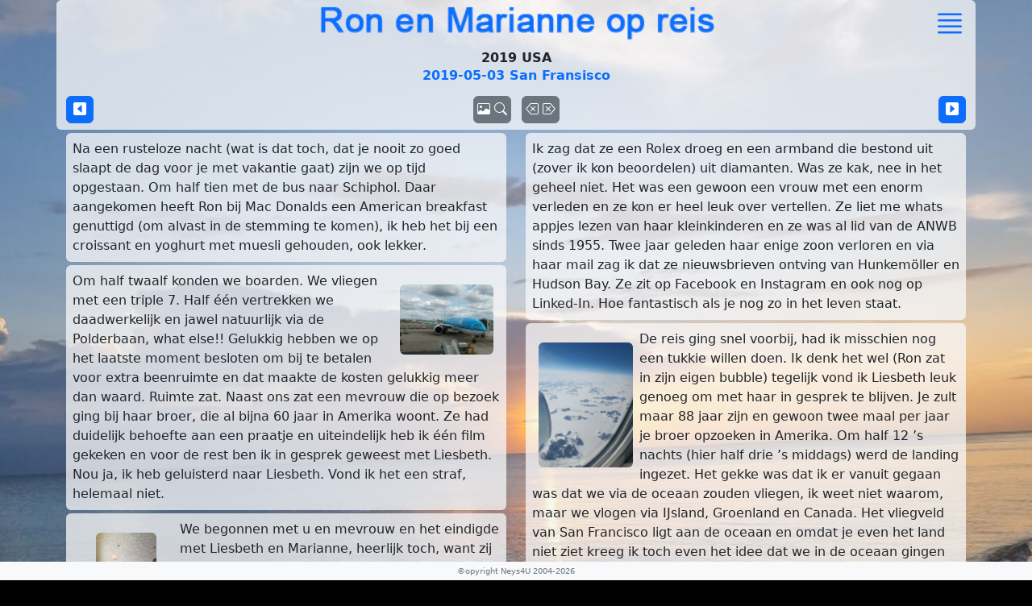

--- FILE ---
content_type: text/html; charset=UTF-8
request_url: https://neijssen.blog/view-article.php?art=205
body_size: 18613
content:
<!doctype html>
<html lang="en">
<head>
<!-- Meta tags + -->
<meta charset="utf-8">
<meta name="viewport"               content="width=device-width, initial-scale=1">
<meta name="title"                  content="Ron en Marianne op reis">
<meta name="description"            content="Reisblog Ron en Marianne Neijssen">
<meta name="robots"                 content="index, follow">
<meta name="author"                 content="Neys4U">
<meta name="generator"              content="Bootstrap 5 - PHP - Javascript">
<meta http-equiv="content-language" content="nl">
<!-- Meta tags - -->
<link rel="icon" href="/bootstrap/icons/favicon.ico">
<title> Ron en Marianne op reis View Article</title>
<!-- Core Bootstrap 5 CSS + -->
<link href="/bootstrap/bootstrap.min.css"         rel="stylesheet">
<link href="/bootstrap/icons/bootstrap-icons.css" rel="stylesheet">
<!-- Core Bootstrap 5 CSS - --> 
<!-- Custom styles for this blog + -->
<link href="/css/style.css"                       rel="stylesheet">
<!-- Custom styles for this blog - -->
</head>
<body class="background">

<!-- Opening container -->
<div class="container container-md" style="min-height: 97%"> 
 <!-- --> 
 <!-- needed for Modal/Lightbox -->
 <input type="text" id="EnlargeLink" readonly="readonly" hidden>
 <!-- needed for Modal/Lightbox --> 
 
 <!-- -->
 <div class="row sticky-top bg-light bg-opacity-75 rounded-top">
  <div class="col-10 offset-md-3 col-md-6 text-start pt-1"> <a href="/"><img class="w-100" src="/uploads/mr.png" alt=""/> </a> </div>
  <div class="col-2 col-md-3"> <a class="text-decoration-none float-end" href="" data-bs-toggle="offcanvas"
    data-bs-target="#offcanvasRight" aria-controls="offcanvasRight" > <i class="bi bi-justify text-primary fs-1"></i></a> </div>
 </div>
 <!-- -->
 <div class="row sticky-top bg-light bg-opacity-75 ">
  <div class="col-12 fs-6 fw-bold text-center"> 2019 USA </div>
  <div class="col-12 text-center">
   <h6 class="fw-bold text-primary">2019-05-03 San Fransisco</h6>
  </div>
 </div>
 <!-- -->
 <div class="row sticky-top bg-light mb-1 pt-2 pb-2 bg-opacity-75 rounded-bottom ">
  <div class="col-3">
      <button class="btn btn-primary ps-2 pe-2 p-1" onClick="location.href='view-article.php?art=204'"> <i class="bi bi-caret-left-square-fill fs-6 "></i> </button>
     </div>
  <!-- Show Media + -->
  <div class="col-6 text-center">
      <button class="btn btn-secondary p-1 fs-6"
     onClick="location.href='view-album.php?art=205'"> <i class="bi bi-image"> </i><i class="bi bi-search"> </i> </button>
   <button class="btn btn-secondary p-1 fs-6 ms-2"
     onClick="location.href='view-carrousel.php?art=205'"> <i class="bi bi-backspace"></i> <i class="bi bi-backspace-reverse"></i></button>
     </div>
  <!-- Show Media +--->
  <div class="col-3">
      <button class="btn btn-primary ps-2 pe-2 p-1 float-end" onClick="location.href='view-article.php?art=206'"> <i class="bi bi-caret-right-square-fill fs-6"></i> </button>
     </div>
 </div>
 <!--  determine where to split in 2 columns -->
  <!-- --> 
 <!-- Determine which blocks in column 1 or 2 -->
  <!-- --> 
 
 <!-- Content -->
 <div class="row">
  <div class="col-12 col-md-6" > 
   <!-- col-12 if only text-block 1 has content -->
   <!-- -->
      <!-- -->
      <!-- -->
   <div class="container p-2 mb-1 bg-light rounded bg-opacity-75 fs-6 align-content-center minh-150">
          Na een rusteloze nacht (wat is dat toch, dat je nooit zo goed slaapt de dag voor je met vakantie gaat) zijn we op tijd opgestaan. Om half tien met de bus naar Schiphol. Daar aangekomen heeft Ron bij Mac Donalds een American breakfast genuttigd (om alvast in de stemming te komen), ik heb het bij een croissant en yoghurt met muesli gehouden, ook lekker.   </div>
   <!-- -->
      <!-- -->
      <!-- -->
      <!-- -->
   <div class="container p-2 mb-1 bg-light rounded bg-opacity-75 fs-6 align-content-center minh-150">
        <div class="col-12 col-md-3 text-center float-end 
       p-2"> <img class="img-fluid rounded maxh-100 mt-md-2 " src="/uploads/205/small/img_20190503_112942.jpg" alt="img_20190503_112942.jpg"id="img_2"  onclick='Enlarge(this.id)'> </div>
        Om half twaalf konden we boarden. We vliegen met een triple 7. Half één vertrekken we daadwerkelijk en jawel natuurlijk via de Polderbaan, what else!!
Gelukkig hebben we op het laatste moment besloten om bij te betalen voor extra beenruimte en dat maakte de kosten gelukkig meer dan waard. Ruimte zat. Naast ons zat een mevrouw die op bezoek ging bij haar broer, die al bijna 60 jaar in Amerika woont. Ze had duidelijk behoefte aan een praatje en uiteindelijk heb ik één film gekeken en voor de rest ben ik in gesprek geweest met Liesbeth. Nou ja, ik heb geluisterd naar Liesbeth. Vond ik het een straf, helemaal niet. </div>
   <!-- -->
      <!-- -->
      <!-- -->
      <!-- -->
   <div class="container p-2 mb-1 bg-light rounded bg-opacity-75 fs-6 align-content-center minh-150">
        <div class="col-12 col-md-3 text-center float-start 
       p-2"> <img class="img-fluid rounded maxh-100 mt-md-2 " src="/uploads/205/small/img_20190503_120410.jpg" alt="img_20190503_120410.jpg"id="img_3"  onclick='Enlarge(this.id)'> </div>
        We begonnen met u en mevrouw en het eindigde met Liesbeth en Marianne, heerlijk toch, want zij bleek 88 jaar en had zoveel in haar leven meegemaakt dat het heerlijk was om naar haar verhalen te luisteren. Op haar 26e weduwe met drie kleine kinderen. Na een aantal jaar hertrouwd met een man die door het hele land hotels en restaurants bezat. Fantastisch veel reizen gemaakt waarvan ze feilloos nog plaatsnamen en hotels kon opnoemen. Ze had haar hele leven businessclass gevlogen en vond dat nu niet meer de moeite waard, als ze maar extra beenruimte had. Ze rijdt nog auto, zowel in Amerika als in Nederland. Heeft een kleinzoon die interventie radioloog is, een dochter die dermatoloog is enz enz. Ze heeft haar hele doopceel gelicht, ze woont in Utrecht en op de bovenetage woont haar kleindochter.  </div>
   <!-- -->
      <!-- -->
      <!-- --> 
  </div>
  <!-- -->
  <div class="col-12 col-md-6 "> 
   <!-- Will be empty if only text-block 1 has content -->
      <!-- -->
      <!-- -->
      <!-- -->
      <!-- -->
      <!-- -->
      <!-- -->
   <div class="container p-2 mb-1 bg-light bg-opacity-75 rounded fs-6 align-content-center">
         Ik zag dat ze een Rolex droeg en een armband die bestond uit (zover ik kon beoordelen) uit diamanten. Was ze kak, nee in het geheel niet. Het was een gewoon een vrouw met een enorm verleden en ze kon er heel leuk over vertellen. Ze liet me whats appjes lezen van haar kleinkinderen en ze was al lid van de ANWB sinds 1955. Twee jaar geleden haar enige zoon verloren en via haar mail zag ik dat ze nieuwsbrieven ontving van Hunkemöller en Hudson Bay. Ze zit op Facebook en Instagram en ook nog op Linked-In. Hoe fantastisch als je nog zo in het leven staat.   </div>
   <!-- -->
      <!-- -->
      <!-- -->
      <!-- -->
   <div class="container p-2 mb-1 bg-light bg-opacity-75 rounded fs-6 align-content-center">
        <div class="col-12 col-md-3 text-center  float-start p-2"> <img class="img-fluid rounded maxh-200 mt-md-2 " 
      src="/uploads/205/small/img_20190503_161637.jpg" 
      alt="img_20190503_161637.jpg"id="img_7"  onclick='Enlarge(this.id)'> </div>
        De reis ging snel voorbij, had ik misschien nog een tukkie willen doen. Ik denk het wel (Ron zat in zijn eigen bubble) tegelijk vond ik Liesbeth leuk genoeg om met haar in gesprek te blijven. Je zult maar 88 jaar zijn en gewoon twee maal per jaar je broer opzoeken in Amerika. Om half 12 ’s nachts (hier half drie ’s middags) werd de landing ingezet. Het gekke was dat ik er vanuit gegaan was dat we via de oceaan zouden vliegen, ik weet niet waarom, maar we vlogen via IJsland, Groenland en Canada. Het vliegveld van San Francisco ligt aan de oceaan en omdat je even het land niet ziet kreeg ik toch even het idee dat we in de oceaan gingen landen. Het water kwam steeds dichterbij, maar gelukkig het kwam goed. </div>
   <!-- -->
      <!-- -->
      <!-- -->
      <!-- -->
   <div class="container p-2 mb-1 bg-light bg-opacity-75 rounded fs-6 align-content-center">
        <div class="col-12 col-md-3 text-center  float-end p-2"> <img class="img-fluid rounded maxh-200 mt-md-2 " 
      src="/uploads/205/small/img_20190503_190518.jpg" 
      alt="img_20190503_190518.jpg"id="img_8"  onclick='Enlarge(this.id)'> </div>
        Om door de douane te komen bleek een verschrikking, we hebben op een haar na twee uur in de rij moeten staan. Het ging tergend langzaam , waar dat nou voor nodig was in zo’n modern land snapten we niet maar helaas was het wel zo en airco was er volgens mij ook niet aanwezig. Enfin, eenmaal door de douane stonden onze koffers al klaar en konden we naar een platform waar we moesten wachten op een shuttlebus die ons naar het hotel zou brengen. Het is voor ons nu drie uur ’s nachts maar we willen toch nog even wakker blijven om in het ritme te komen. Straks maar eens kijken waar we een hapje kunnen eten. Morgen de camper halen en dan begint de vakantie wat ons betreft pas echt. </div>
   <!-- -->
      <!-- -->
      <!-- -->
      <!-- -->
      <!-- -->
      <!-- -->
      <!-- --> 
  </div>
 </div>
 <!-- Content  --> 
  
 <!-- Comments -->
 <div class="comments mb-4"></div>
 <!-- Comments -->
 <!-- Offcanvas menu + -->
<div class="container">
 <div class="offcanvas offcanvas-end" tabindex="-1" id="offcanvasRight">
  <div class="offcanvas-body bg-light pt-0">
   <div class="row">
    <nav class="col-10 pt-2">
     <div class="nav nav-pills justify-content-center mb-2 " id="nav-tab" role="tablist">
      <button class="btn btn-sm btn-outline-primary fs-6 me-2 active" id="nav-10-tab" data-bs-toggle="tab" data-bs-target="#nav-10" type="button" role="tab" aria-controls="nav-10" aria-selected="true"> 10 </button>
      <button class="btn btn-sm btn-outline-primary fs-6" id="nav-20-tab" data-bs-toggle="tab" data-bs-target="#nav-20" type="button" role="tab" aria-controls="nav-20" aria-selected="false">20</button>
     </div>
    </nav>
     
     <div class="col-2"><a class="text-decoration-none text-primary fs-1 float-end" href="" data-bs-dismiss="offcanvas" > <i class="bi bi-justify"></i></a> </div>
     
    <div class="tab-content" id="nav-tabContent">
          <div class="tab-pane fade show active" id="nav-10" role="tabpanel" aria-labelledby="nav-10-tab" style="min-height:340px">
            <a class="btn btn-sm btn-outline-secondary w-100 mt-1 text-start fs-6" href="view-category.php?cat=15&name=Nederland">Nederland</a>
            <a class="btn btn-sm btn-outline-secondary w-100 mt-1 text-start fs-6" href="view-category.php?cat=17&name=2024 Zwitserland">2024 Zwitserland</a>
            <a class="btn btn-sm btn-outline-secondary w-100 mt-1 text-start fs-6" href="view-category.php?cat=16&name=2023 Tanzania">2023 Tanzania</a>
            <a class="btn btn-sm btn-outline-secondary w-100 mt-1 text-start fs-6" href="view-category.php?cat=14&name=2022 Cuba">2022 Cuba</a>
            <a class="btn btn-sm btn-outline-secondary w-100 mt-1 text-start fs-6" href="view-category.php?cat=4&name=2021 Lanzarote">2021 Lanzarote</a>
            <a class="btn btn-sm btn-outline-secondary w-100 mt-1 text-start fs-6" href="view-category.php?cat=13&name=2020 Thailand">2020 Thailand</a>
            <a class="btn btn-sm btn-outline-secondary w-100 mt-1 text-start fs-6" href="view-category.php?cat=12&name=2019 USA">2019 USA</a>
            <a class="btn btn-sm btn-outline-secondary w-100 mt-1 text-start fs-6" href="view-category.php?cat=11&name=2018 Griekenland">2018 Griekenland</a>
            <a class="btn btn-sm btn-outline-secondary w-100 mt-1 text-start fs-6" href="view-category.php?cat=10&name=2017 China">2017 China</a>
            <a class="btn btn-sm btn-outline-secondary w-100 mt-1 text-start fs-6" href="view-category.php?cat=9&name=2016 Turkije">2016 Turkije</a>
           </div>
     <div class="tab-pane fade " id="nav-20" role="tabpanel" aria-labelledby="nav-nav-20-tab" style="min-height:340px">     <a class="btn btn-sm btn-outline-secondary w-100 mt-1 text-start fs-6" href="view-category.php?cat=8&name=2015 Macedonië">2015 Macedonië</a>
          <a class="btn btn-sm btn-outline-secondary w-100 mt-1 text-start fs-6" href="view-category.php?cat=6&name=2014 Praag">2014 Praag</a>
          <a class="btn btn-sm btn-outline-secondary w-100 mt-1 text-start fs-6" href="view-category.php?cat=7&name=2014 Canada">2014 Canada</a>
          <a class="btn btn-sm btn-outline-secondary w-100 mt-1 text-start fs-6" href="view-category.php?cat=3&name=2013 Vietnam Cambodja Thailand">2013 Vietnam Cambodja Thailand</a>
          <a class="btn btn-sm btn-outline-secondary w-100 mt-1 text-start fs-6" href="view-category.php?cat=5&name=2013 Peru">2013 Peru</a>
          <a class="btn btn-sm btn-outline-secondary w-100 mt-1 text-start fs-6" href="view-category.php?cat=1&name=2012 Saoudi Arabie">2012 Saoudi Arabie</a>
          <a class="btn btn-sm btn-outline-secondary w-100 mt-1 text-start fs-6" href="view-category.php?cat=2&name=2012 Arab News">2012 Arab News</a>
         </div>
       </div>
  </div>
 </div>
</div>
</div>
<!-- Offcanvas menu - --> 

 <!-- Credits + -->
 <div class="fixed-bottom pt-1 bg-light w-100 pb-1" style="min-height:3%">
  <div class="text-center text-secondary" style="font-size: 10px"> &copy;opyright Neys4U 2004-2026 </div>
 </div>
 <!-- Credits - --> 
 <!-- ToTop Button + --> 
 <i class="bi bi-chevron-double-up text-primary border border-primary rounded ps-2 pe-2 p-1 fs-5 mb-3" onclick="topFunction()" id="topBtn"></i> 
 <!-- ToTop Button - --> 
 <!-- Modal/Lightbox Enlarge Images -->
 <div class="modal fade" id="EnlargeModal" tabindex="-1" aria-labelledby="EnlargeModalLabel" aria-hidden="true">
  <div class="modal-dialog modal-fullscreen">
   <div class="modal-content">
    <div class="bg-dark text-center">
     <button type="button" class="btn btn-danger  ps-4 pe-4" data-bs-dismiss="modal" aria-label="Close"> <i class="bi bi-x-lg fs-6"></i> </button>
    </div>
    <div class="modal-body bg-dark d-flex justify-content-center align-items-center"> <img id="Enlarged" name="Enlarged"   style="max-width: 90vw; max-height: 90vh"  > </img> </div>
   </div>
  </div>
 </div>
 <!-- Modal/Lightbox --> 
 <!-- Modal/Lightbox Show Video -->
 <div class="modal fade" id="VideoModal" tabindex="-1" aria-labelledby="VideoModalLabel" aria-hidden="true">
  <div class="modal-dialog modal-fullscreen">
   <div class="modal-content">
    <div class="bg-dark text-center">
     <button type="button" class="btn btn-danger w-50 " data-bs-dismiss="modal" aria-label="Close"> <i class="bi bi-x-lg" onclick="stopVideos();"></i> </button>
    </div>
    <div class="modal-body bg-dark d-flex justify-content-center align-items-center">
     <video id="PlayVideo" name="PlayVideo" controls frameborder="0" class="mx-auto" style=" width: 100%  !important; height: auto !important; max-width: 360px;">
      <source src="" type="video/mp4">
      Your browser does not support the video tag.</video>
    </div>
   </div>
  </div>
 </div>
 <!-- Modal/Lightbox --> 
</div>
<!-- Bootstrap JS --> 
<script src="/bootstrap/bootstrap.bundle.min.js"></script> 
<!-- Bootstrap JS --> 
<!-- Needed for comments --> 
<script>
  const comments_page_id = 205; // This number should be unique on every page
</script> 
<!-- Needed for comments --> 
<!-- BSblog javascript --> 
<script type="text/javascript">
var mybutton = document.getElementById("topBtn");
window.onscroll = function () {
 scrollFunction()
};

function scrollFunction() {
 if (document.body.scrollTop > 100 || document.documentElement.scrollTop > 100) {
  mybutton.style.display = "block";
 } else {
  mybutton.style.display = "none";
 }
}

function topFunction() {
 document.body.scrollTop = 0;
 document.documentElement.scrollTop = 0;
};


fetch("../../system/comments/comments.php?page_id=" + comments_page_id).then(response => response.text()).then(data => {
 document.querySelector(".comments").innerHTML = data;
 document.querySelectorAll(".comments .write_comment_btn, .comments .comment_btn").forEach(element => {
  element.onclick = event => {
   event.preventDefault();
   document.querySelectorAll(".comments .write_comment").forEach(element => element.style.display = 'none');
   document.querySelector("div[comment-id='" + element.getAttribute("comment-id") + "']").style.display = 'block';
   document.querySelector("div[comment-id='" + element.getAttribute("comment-id") + "'] input[name='name']").focus();
  };
 });
 document.querySelectorAll(".comments .write_comment form").forEach(element => {
  element.onsubmit = event => {
   event.preventDefault();
   fetch("../../system/comments/comments.php?page_id=" + comments_page_id, {
    method: 'POST',
    body: new FormData(element)
   }).then(response => response.text()).then(data => {
    element.parentElement.innerHTML = data;
   });
  };
 });
});

var stopVideos = function () {
 var videos = document.querySelectorAll('iframe, video');
 Array.prototype.forEach.call(videos, function (video) {
  if (video.tagName.toLowerCase() === 'video') {
   video.pause();
  } else {
   var src = video.src;
   video.src = src;
  }
 });
}

function Enlarge(click_id) {
 document.getElementById('EnlargeLink').value = click_id;
 var temp = document.getElementById("EnlargeLink").value;
 var temp = document.getElementById(temp).src;
 // check for -mp4 added during upload 
 var check = temp.substr(-8, 4);
 if (check == "-mp4") {
  var temp = temp.replace('url("/', '');
  var temp = temp.replace('/small', '');
  var temp = temp.replace('")', '');
  var temp = temp.replace('-mp4', '');
  var temp = temp.replace('png', 'mp4');
  document.getElementById('PlayVideo').src = temp;
  var myModal = new bootstrap.Modal(document.getElementById('VideoModal'))
  myModal.show()
 };
 if (check != "-mp4") {
  var temp = temp.replace('/small', '');
  var temp = temp.replace('")', '');
  var temp = temp.replace('url("/', '');
  document.getElementById('Enlarged').src = temp;
  var myModal = new bootstrap.Modal(document.getElementById('EnlargeModal'))
  myModal.show()
 };
};

  document.body.appendChild(scriptElement);
</script> 
<!-- BSblog javascript -->
</body>
</html>

--- FILE ---
content_type: text/css
request_url: https://neijssen.blog/css/style.css
body_size: 708
content:
html, body {
  margin: 0;
  background: #000000;
}
.background {
  background-image: url("/uploads/background.jpg");
  background-size: cover;
  background-repeat: no-repeat;
  background-position: center center;
}
.large_radio {
 height: 25px;
 width: 25px;
 vertical-align: middle;
 margin-bottom: 5px;
}
.minh-80{
  min-height: 80px;
}
.maxh-100{ max-height: 100px;  
}
.minh-150{ min-height: 150px;  
}
.fs-small {font-size: 10px;}
.img-thumbnail:hover, .img-fluid, #prev:hover, #next:hover, #images:hover, figure:hover, .img_hover:hover {
 cursor: pointer;
}
.menu:hover { background-color: aliceblue !important;}

/* fixed position to-top button */
#topBtn {
 display: none;
 position: fixed;
 bottom: 0%;
 right: 0;
 background: #fff;
 cursor: pointer;
 z-index: 1040;
 margin-right: 4px;
}
/* fixed position to-top button */
